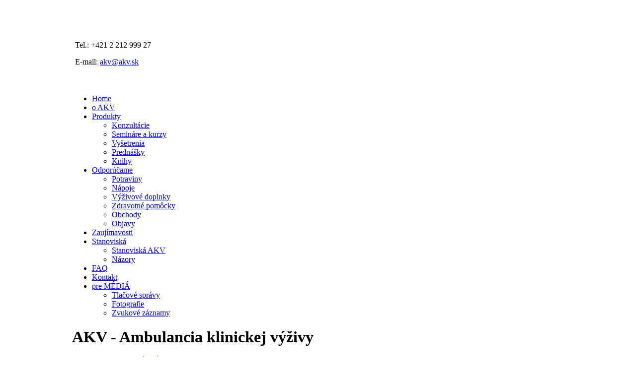

--- FILE ---
content_type: text/html
request_url: http://www.akv.sk/index.php@option=com_content&task=view&id=61&Itemid=58.html
body_size: 27325
content:
<!DOCTYPE html PUBLIC "-//W3C//DTD XHTML 1.0 Transitional//EN" "http://www.w3.org/TR/xhtml1/DTD/xhtml1-transitional.dtd">
<html xmlns="http://www.w3.org/1999/xhtml">
	<head>


	<title>AKV - Fotografie - Kniha: Návod na prežitie pre muža</title>
<meta name="title" content="Fotografie - Kniha: Návod na prežitie pre muža" />
<meta name="author" content="Martin Medlen" />
<meta name="description" content="Ambulancia klinickej výživy - zdravý životný štýl, Fotgrafie ku knihe: Návod na prežitie pre muža" />
<meta name="keywords" content="Ambulancia klinickej výživy, AKV, Bukovský, zdravie, cholesterol, detoxikácia, teleráno, kniha, Hneď to bude, PR, media, kniha, fotografia, book, photo," />
<meta name="Generator" content="Joomla! - Copyright (C) 2005 - 2007 Open Source Matters. All rights reserved." />
<meta name="robots" content="index, follow" />
<script src="http://www.akv.sk/mambots/content/audio-player.js" type="text/javascript"></script>
	<link rel="shortcut icon" href="http://www.akv.sk/images/favicon.ico" />
	


	<meta http-equiv="Content-Type" content="text/html; charset=UTF-8" />
	<link rel="shortcut icon" href="http://www.akv.sk/images/favicon.ico" />
		<link href="http://www.akv.sk/templates/akv/css/rokmoomenu.css" rel="stylesheet" type="text/css" />
		<link href="http://www.akv.sk/templates/akv/css/template_css.css" rel="stylesheet" type="text/css" />
	<link href="http://www.akv.sk/templates/akv/css/style6.css" rel="stylesheet" type="text/css" />
		<link href="http://www.akv.sk/templates/akv/rokzoom/rokzoom.css" rel="stylesheet" type="text/css" />
		<link href="http://www.akv.sk/templates/akv/css/rokslidestrip.css" rel="stylesheet" type="text/css" />
	<!--[if IE 7]>
	<link href="http://www.akv.sk/templates/akv/css/template_ie7.css" rel="stylesheet" type="text/css" />
	<![endif]-->
	<!--[if lte IE 6]>
	<link href="http://www.akv.sk/templates/akv/css/template_ie6.css" rel="stylesheet" type="text/css" />
	<style type="text/css">
	img { behavior: url(http://www.akv.sk/templates/akv/css/iepngfix.htc); } 
	</style>
	<![endif]-->
	<style type="text/css">
		div.wrapper { margin: 0 auto; width: 990px;}
		td.sidebar { width: 25%; }
	</style>	
	<script type="text/javascript" src="http://www.akv.sk/templates/akv/js/mootools-release-1.11.js"></script>
		<script type="text/javascript" src="http://www.akv.sk/templates/akv/rokzoom/rokzoom.js"></script>
			<script type="text/javascript" src="http://www.akv.sk/templates/akv/js/rokmoomenu.js"></script>
	<script type="text/javascript" src="http://www.akv.sk/templates/akv/js/mootools.bgiframe.js"></script>
	<script type="text/javascript">
	window.addEvent('domready', function() {
		new Rokmoomenu($E('ul.nav'), {
			bgiframe: false,
			delay: 500,
			animate: {
				props: ['opacity', 'width', 'height'],
				opts: {
					duration:400,
					fps: 100,
					transition: Fx.Transitions.Expo.easeOut
				}
			}
		});
	});
	</script>
		
		
		<script type="text/javascript">
		window.addEvent('load', function() {
			RokZoom.init({
				imageDir: 'templates/akv/rokzoom/images/',
				resizeFX: {
					duration: 700,
					transition: Fx.Transitions.Cubic.easeOut,
					wait: true
				},
				opacityFX: {
					duration: 500,
					wait: false	
				}
			});
		});
	</script>
	<script type="text/javascript">

  var _gaq = _gaq || [];
  _gaq.push(['_setAccount', 'UA-209301598-2']);
  _gaq.push(['_trackPageview']);

  (function() {
    var ga = document.createElement('script'); ga.type = 'text/javascript'; ga.async = true;
    ga.src = ('https:' == document.location.protocol ? 'https://ssl' : 'http://www') + '.google-analytics.com/ga.js';
    var s = document.getElementsByTagName('script')[0]; s.parentNode.insertBefore(ga, s);
  })();

</script>
	</head>
	<body class="f-default">
		<div id="body-b">
			<div id="body-t">
				<!-- start wrapper -->
				<div class="wrapper">
					<!-- start frame -->
					<div id="frame-1">
						<div id="frame-2">
							<div id="frame-3">
								<div id="frame-4">
									<div id="masthead">
										<a href="index.html" class="nounder"><img src="http://www.akv.sk/templates/akv/images/blank.gif" style="border:0;" alt="" id="logo" /></a>
										<div id="mod-banner">
											&nbsp;										</div>
										<div id="mod-top">
											<div class="top-padding">
												<div class="mod_contentitem"><table>
<tr>
<td  colspan="1" style="vertical-align:top;">
		<table class="contentpaneopen">
				<tr>
			<td valign="top" colspan="2">
				<p style="text-align: left">
&nbsp;
</p>
<p style="text-align: left">
Tel.: +421 2 212 999 27
</p>
<p style="text-align: left">
E-mail: 
 <script language='JavaScript' type='text/javascript'>
 <!--
 var prefix = '&#109;a' + 'i&#108;' + '&#116;o';
 var path = 'hr' + 'ef' + '=';
 var addy99545 = '&#97;kv' + '&#64;';
 addy99545 = addy99545 + '&#97;kv' + '&#46;' + 'sk';
 var addy_text99545 = '&#97;kv' + '&#64;' + '&#97;kv' + '&#46;' + 'sk';
 document.write( '<a ' + path + '\'' + prefix + ':' + addy99545 + '\'>' );
 document.write( addy_text99545 );
 document.write( '<\/a>' );
 //-->\n </script><script language='JavaScript' type='text/javascript'>
 <!--
 document.write( '<span style=\'display: none;\'>' );
 //-->
 </script>Táto e-mailová adresa je chránená pred spamom. Pre zobrazenie musíte mať aktivovaný JavaScript.
 <script language='JavaScript' type='text/javascript'>
 <!--
 document.write( '</' );
 document.write( 'span>' );
 //-->
 </script>
</p>
			</td>
		</tr>
				</table>

		<span class="article_seperator">&nbsp;</span>

		</td>
</tr></table></div>											</div>
										</div>
									</div>
									<div id="horiz-menu" class="moomenu">
																					<ul class="nav" id="horiznav">
<li><span class="top"><a href="index.php@option=com_frontpage&amp;Itemid=1.html">Home</a></span></li>
<li><span class="top"><a href="index.php@option=com_content&amp;task=view&amp;id=377&amp;Itemid=63.html">o AKV</a></span></li>
<li><span class="topdaddy"><a class="topdaddy" href="index.php@option=com_content&amp;task=view&amp;id=15&amp;Itemid=61.html">Produkty</a></span><ul>
<li><span class="top"><a href="index.php@option=com_content&amp;task=view&amp;id=24&amp;Itemid=66.html">Konzultácie</a></span></li>
<li><span class="top"><a href="index.php@option=com_content&amp;task=view&amp;id=861&amp;Itemid=83.html">Semináre a kurzy</a></span></li>
<li><span class="top"><a href="index.php@option=com_content&amp;task=blogcategory&amp;id=22&amp;Itemid=40.html">Vyšetrenia</a></span></li>
<li><span class="top"><a href="index.php@option=com_content&amp;task=view&amp;id=328&amp;Itemid=67.html">Prednášky</a></span></li>
<li><span class="top"><a href="index.php@option=com_content&amp;task=view&amp;id=661&amp;Itemid=80.html">Knihy</a></span></li>
</ul></li>
<li><span class="topdaddy"><a class="topdaddy" href="index.php@option=com_content&amp;task=view&amp;id=260&amp;Itemid=45.html">Odporúčame</a></span><ul>
<li><span class="top"><a href="index.php@option=com_content&amp;task=view&amp;id=261&amp;Itemid=62.html">Potraviny</a></span></li>
<li><span class="top"><a href="index.php@option=com_content&amp;task=blogcategory&amp;id=35&amp;Itemid=46.html">Nápoje</a></span></li>
<li><span class="top"><a href="index.php@option=com_content&amp;task=blogcategory&amp;id=36&amp;Itemid=47.html">Výživové doplnky</a></span></li>
<li><span class="top"><a href="index.php@option=com_content&amp;task=view&amp;id=878&amp;Itemid=84.html">Zdravotné pomôcky</a></span></li>
<li><span class="top"><a href="index.php@option=com_content&amp;task=view&amp;id=316&amp;Itemid=51.html">Obchody</a></span></li>
<li><span class="top"><a href="index.php@option=com_content&amp;task=view&amp;id=666&amp;Itemid=81.html">Objavy</a></span></li>
</ul></li>
<li><span class="top"><a href="index.php@option=com_content&amp;task=blogcategory&amp;id=13&amp;Itemid=30.html">Zaujímavosti</a></span></li>
<li><span class="topdaddy"><a class="topdaddy" href="index.php@option=com_content&amp;task=view&amp;id=71&amp;Itemid=56.html">Stanoviská</a></span><ul>
<li><span class="top"><a href="index.php@option=com_content&amp;task=blogcategory&amp;id=31&amp;Itemid=34.html">Stanoviská AKV</a></span></li>
<li><span class="top"><a href="index.php@option=com_content&amp;task=blogcategory&amp;id=32&amp;Itemid=35.html">Názory</a></span></li>
</ul></li>
<li><span class="top"><a href="index.php@option=com_content&amp;task=blogcategory&amp;id=7&amp;Itemid=36.html">FAQ</a></span></li>
<li><span class="top"><a href="index.php@option=com_contact&amp;Itemid=3.html">Kontakt</a></span></li><li class="active"><span class="topdaddy"><a class="topdaddy" href="index.php@option=com_content&amp;task=blogcategory&amp;id=33&amp;Itemid=37.html">pre MÉDIÁ</a></span><ul>
<li><span class="top"><a href="index.php@option=com_content&amp;task=blogcategory&amp;id=43&amp;Itemid=57.html">Tlačové správy</a></span></li><li class="active"><span class="top"><a href="index.php@option=com_content&amp;task=blogcategory&amp;id=44&amp;Itemid=58.html">Fotografie</a></span></li>
<li><span class="top"><a href="index.php@option=com_content&amp;task=blogcategory&amp;id=45&amp;Itemid=59.html">Zvukové záznamy</a></span></li>
</ul></li>
</ul>											
										<div class="clr"></div>
									</div>
									<!-- start mainbody -->
									<div id="mainbody-1">
										<div id="mainbody-2">
											<div id="mainbody-3">
												<div id="mainbody-4">
													<div id="mainbody-5">
														<div id="mainbody-6">
															<!-- start component area -->
															<h1>AKV - Ambulancia klinickej výživy</h1>
															<div id="pathway">
																																<span class="pathway"><a href="index.php.html" class="pathway">Home</a> <img src="http://www.akv.sk/templates/akv/images/arrow.png" border="0" alt="arrow" /> <a href="index.php@option=com_content&amp;task=blogcategory&amp;id=33&amp;Itemid=37.html" class="pathway">pre MÉDIÁ</a> <img src="http://www.akv.sk/templates/akv/images/arrow.png" border="0" alt="arrow" /> <a href="index.php@option=com_content&amp;task=blogcategory&amp;id=44&amp;Itemid=58.html" class="pathway">Fotografie</a> <img src="http://www.akv.sk/templates/akv/images/arrow.png" border="0" alt="arrow" />   Fotografie - Kniha: Návod na prežitie pre muža </span>																	
															</div>
															<div class="mainbody-padding">
																<table id="mainframe">
																	<tr valign="top">
																																				<td class="component">
																			<div class="component-padding">
																				
																				<div class="body-padding">
																					    <style type="text/css">
    /*<![CDATA[*/
    .dgpic {
    float:left;
    background:#FFF;
    border:1px solid #BDBDBD;
    margin:5px;
    padding:1px
    }

    .dgpic_left {
    float:left;
    background:#FFF;
    border:1px solid #BDBDBD;
    margin:5px;
    padding:1px
    }

    .dgpic_right {
    float:right;
    background:#FFF;
    border:1px solid #BDBDBD;
    margin:5px;
    padding:1px
    }

    .dgpic_capt {
    font-size:9px;
    font-weight:400;
    color:#FFF;
    border-top:1px solid #FFF;
    background:#BDBDBD;
    text-align: center;
    }

    html* .dgpic_capt {
    font-size:9px;
    font-weight:400;
    color:#FFF;
    border-top:none;
    border-top: none;
    background:#BDBDBD;
    text-align: center;
    }
    /*]]>*/
    </style>
    				<table class="contentpaneopen">
			<tr>
								<td class="contentheading" width="100%">
					Fotografie - Kniha: Návod na prežitie pre muža									</td>
								<td align="right" width="100%" class="buttonheading">
					<a href="index2.php@option=com_content&amp;task=view&amp;id=61&amp;pop=1&amp;page=0&amp;Itemid=58.html" target="_blank" onclick="window.open('http://www.akv.sk/index2.php?option=com_content&amp;task=view&amp;id=61&amp;pop=1&amp;page=0&amp;Itemid=58','win2','status=no,toolbar=no,scrollbars=yes,titlebar=no,menubar=no,resizable=yes,width=640,height=480,directories=no,location=no'); return false;" title="Tlačiť">
						<img src="http://www.akv.sk/templates/akv/images/printButton.png"  alt="Tlačiť" name="Tlačiť" align="middle" border="0" /></a>
				</td>
							<td align="right" width="100%" class="buttonheading">
				<a href="index2.php@option=com_content&amp;task=emailform&amp;id=61&amp;itemid=58.html" target="_blank" onclick="window.open('http://www.akv.sk/index2.php?option=com_content&amp;task=emailform&amp;id=61&amp;itemid=58','win2','status=no,toolbar=no,scrollbars=yes,titlebar=no,menubar=no,resizable=yes,width=400,height=250,directories=no,location=no'); return false;" title="E-mail">
					<img src="http://www.akv.sk/templates/akv/images/emailButton.png"  alt="E-mail" name="E-mail" align="middle" border="0" /></a>
			</td>
						</tr>
			</table>
			
		<table class="contentpaneopen">
				<tr>
			<td valign="top" colspan="2">
				<p>&#160;</p>
<p>kliknutím na ktorýkoľvek obrázok pravým tlačidlom myši a výberom možnosti Uložiť cieľ ako... (pozor, NIE <strike>Uložiť obrázok ako </strike>...) si ho môžete stiahnuť vo vysokom rozlíšení</p>
<table border="0">
    <tbody>
        <tr>
            <td>kniha "<strong>Návod na prežitie pre   muža</strong>"<br />
            Navod_na_prezitie_pre_muza.jpg<br />
            1.0 MB</td>
            <td>&#160;</td>
            <td>kniha "<strong>Návod na přežití pro   muže</strong>"<br />
            Navod_na_preziti_pro_muze.jpg<br />
            1.7 MB</td>
        </tr>
        <tr>
            <td><a target="_blank" href="http://www.akv.sk/images/stories/povodne/ostatne/navod_na_prezitie_pre_muza.jpg"><img height="280" border="0" width="199" alt="Kniha Návod na prežitie pre muža" src="http://www.akv.sk/images/stories/povodne/ostatne/small_280/navod_na_prezitie_pre_muza.jpg" /></a></td>
            <td>&#160;</td>
            <td><a target="_blank" href="http://www.akv.sk/images/stories/povodne/ostatne/navod_na_preziti_pro_muze.jpg"><img height="262" border="0" width="280" alt="Kniha Návod na prežitie pre muža" src="http://www.akv.sk/images/stories/povodne/ostatne/small_280/navod_na_preziti_pro_muze.jpg" /></a></td>
        </tr>
    </tbody>
</table>
<p>&#160;</p>
<table border="0">
    <tbody>
        <tr>
            <td>
            <p><strong>Igor Bukovský</strong><br />
            IgorBukovsky02.jpg<br />
            1.2 MB</p>
            </td>
            <td>&#160;</td>
            <td><strong>Igor   Bukovský</strong><br />
            IgorBukovsky01.jpg<br />
            1.3 MB</td>
        </tr>
        <tr>
            <td><a target="_blank" href="http://www.akv.sk/images/stories/povodne/ostatne/igorbukovsky02.jpg"><img height="186" border="0" width="280" alt="Igor Bukovský" src="http://www.akv.sk/images/stories/povodne/ostatne/small_280/igorbukovsky02.jpg" /></a></td>
            <td>&#160;</td>
            <td><a target="_blank" href="http://www.akv.sk/images/stories/povodne/ostatne/igorbukovsky01.jpg"><img height="280" border="0" width="233" alt="Igor Bukovský" src="http://www.akv.sk/images/stories/povodne/ostatne/small_280/igorbukovsky01.jpg" /></a></td>
        </tr>
    </tbody>
</table>
<p><br />
<span><br />
</span></p>
<h2><span> Fotografie z krstu českého vydania knihy, Praha   8.11.2007:</span></h2>
<h2><a title="krst" target="_blank" href="http://www.akv.sk/images/stories/povodne/ostatne/8_novembra_2007_praha.jpg" name="krst"></a></h2>
<p><a title="krst" target="_blank" href="http://www.akv.sk/images/stories/povodne/ostatne/8_novembra_2007_praha.jpg" name="krst"> <br />
</a></p>
<table border="0">
    <tbody>
        <tr>
            <td>8_novembra_2007_Praha.jpg<br />
            1.0 MB</td>
            <td>&#160;</td>
            <td>Hostia_pri_stole_1.jpg<br />
            0.8 MB</td>
        </tr>
        <tr>
            <td><a target="_blank" href="http://www.akv.sk/images/stories/povodne/ostatne/8_novembra_2007_praha.jpg"><img height="185" border="0" width="280" alt="tlacovka Praha" src="http://www.akv.sk/images/stories/povodne/ostatne/small_280/8_novembra_2007_praha.jpg" /></a></td>
            <td>&#160;</td>
            <td><a target="_blank" href="http://www.akv.sk/images/stories/povodne/ostatne/hostia_pri_stole_1.jpg"><img height="185" border="0" width="280" alt="tlacovka Praha" src="http://www.akv.sk/images/stories/povodne/ostatne/small_280/hostia_pri_stole_1.jpg" /></a></td>
        </tr>
    </tbody>
</table>
<p><a title="krst" target="_blank" href="http://www.akv.sk/images/stories/povodne/ostatne/8_novembra_2007_praha.jpg" name="krst"><br />
</a></p>
<table border="0">
    <tbody>
        <tr>
            <td>Michal_Viewegh_cita_z_knihy.jpg<br />
            0.6 MB</td>
            <td>&#160;</td>
            <td>Milan_Markovic_Igor_Bukovsky.jpg<br />
            0.8 MB</td>
        </tr>
        <tr>
            <td><a target="_blank" href="http://www.akv.sk/images/stories/povodne/ostatne/michal_viewegh_cita_z_knihy.jpg"><img height="185" border="0" width="280" alt="Michal Viewegh" src="http://www.akv.sk/images/stories/povodne/ostatne/small_280/michal_viewegh_cita_z_knihy.jpg" /></a></td>
            <td>&#160;</td>
            <td><a target="_blank" href="http://www.akv.sk/images/stories/povodne/ostatne/milan_markovic_igor_bukovsky.jpg"><img height="185" border="0" width="280" alt="" src="http://www.akv.sk/images/stories/povodne/ostatne/small_280/milan_markovic_igor_bukovsky.jpg" /></a></td>
        </tr>
    </tbody>
</table>
<p><a title="krst" target="_blank" href="http://www.akv.sk/images/stories/povodne/ostatne/8_novembra_2007_praha.jpg" name="krst"><br />
</a></p>
<table border="0">
    <tbody>
        <tr>
            <td>Hostia_pri_stole_2.jpg<br />
            0.8 MB</td>
            <td>&#160;</td>
            <td>Michal_Viewegh_a_Igor_Bukovsky_1.jpg<br />
            0.8 MB</td>
        </tr>
        <tr>
            <td><a target="_blank" href="http://www.akv.sk/images/stories/povodne/ostatne/hostia_pri_stole_2.jpg"><img height="185" border="0" width="280" alt="" src="http://www.akv.sk/images/stories/povodne/ostatne/small_280/hostia_pri_stole_2.jpg" /></a></td>
            <td>&#160;</td>
            <td><a target="_blank" href="http://www.akv.sk/images/stories/povodne/ostatne/michal_viewegh_a_igor_bukovsky_1.jpg"><img height="185" border="0" width="280" alt="Michal Viewegh, Igor Bukovský" src="http://www.akv.sk/images/stories/povodne/ostatne/small_280/michal_viewegh_a_igor_bukovsky_1.jpg" /></a></td>
        </tr>
    </tbody>
</table>
<p><a title="krst" target="_blank" href="http://www.akv.sk/images/stories/povodne/ostatne/8_novembra_2007_praha.jpg" name="krst"><br />
</a></p>
<table border="0">
    <tbody>
        <tr>
            <td>Milan_Markovic_1.jpg<br />
            0.7 MB</td>
            <td>&#160;</td>
            <td>Milan_Lasica_1.jpg<br />
            1.0 MB</td>
        </tr>
        <tr>
            <td><a target="_blank" href="http://www.akv.sk/images/stories/povodne/ostatne/milan_markovic_1.jpg"><img height="185" border="0" width="280" alt="Milan Markovič" src="http://www.akv.sk/images/stories/povodne/ostatne/small_280/milan_markovic_1.jpg" /></a></td>
            <td>&#160;</td>
            <td><a target="_blank" href="http://www.akv.sk/images/stories/povodne/ostatne/milan_lasica_1.jpg"><img height="185" border="0" width="280" alt="Milan Lasica" src="http://www.akv.sk/images/stories/povodne/ostatne/small_280/milan_lasica_1.jpg" /></a></td>
        </tr>
    </tbody>
</table>
<p><a title="krst" target="_blank" href="http://www.akv.sk/images/stories/povodne/ostatne/8_novembra_2007_praha.jpg" name="krst"><br />
</a></p>
<table border="0">
    <tbody>
        <tr>
            <td>Milan_Markovic_2.jpg<br />
            1.1 MB</td>
            <td>&#160;</td>
            <td>Zdenek_Sverak_1.jpg<br />
            0.9 MB</td>
        </tr>
        <tr>
            <td><a target="_blank" href="http://www.akv.sk/images/stories/povodne/ostatne/milan_markovic_2.jpg"><img height="280" border="0" width="185" alt="Milan Markovič" src="http://www.akv.sk/images/stories/povodne/ostatne/small_280/milan_markovic_2.jpg" /></a></td>
            <td>&#160;</td>
            <td><a target="_blank" href="http://www.akv.sk/images/stories/povodne/ostatne/zdenek_sverak_1.jpg"><img height="280" border="0" width="185" alt="Zdeňek Svěrák" src="http://www.akv.sk/images/stories/povodne/ostatne/small_280/zdenek_sverak_1.jpg" /></a></td>
        </tr>
    </tbody>
</table>			</td>
		</tr>
				</table>

		<span class="article_seperator">&nbsp;</span>

																					  </div>
																				<div>																				</div>
																																																											</div>
																		</td>
																																				<td class="sidebar right">
																																								<div class="module-hilite2">
			<div>
				<div>
					<div>
						
<form action="http://www.akv.sk/index.php?option=com_search" method="get">
	<div class="search-hilite2">
		<input name="searchword" id="mod_search_searchword" maxlength="20" alt="search" class="inputbox-hilite2" type="text" size="20" value="hladať..."  onblur="if(this.value=='') this.value='hladať...';" onfocus="if(this.value=='hladať...') this.value='';" /><input type="submit" value="OK" class="button-hilite2"/>	</div>

	<input type="hidden" name="option" value="com_search" />
	<input type="hidden" name="Itemid" value="" />	
</form>					</div>
				</div>
			</div>
		</div>
				<div class="module-hilite3">
			<div>
				<div>
					<div>
						<h3>Novinky</h3><ul class="latestnews-hilite3">
	<li class="latestnews-hilite3">
		<a href="index.php@option=com_content&amp;task=view&amp;id=1161&amp;Itemid=72.html" class="latestnews-hilite3">
			Naše knihy aj pre nevidiacich!</a>
	</li>
		<li class="latestnews-hilite3">
		<a href="index.php@option=com_content&amp;task=view&amp;id=1157&amp;Itemid=58.html" class="latestnews-hilite3">
			copyright_akv</a>
	</li>
		<li class="latestnews-hilite3">
		<a href="index.php@option=com_content&amp;task=view&amp;id=1152&amp;Itemid=58.html" class="latestnews-hilite3">
			Syndróm dráždivého čreva a TIE dni v mesiaci...</a>
	</li>
		<li class="latestnews-hilite3">
		<a href="index.php@option=com_content&amp;task=view&amp;id=1151&amp;Itemid=58.html" class="latestnews-hilite3">
			Cukor – najväčší strašiak zdravých zubov?</a>
	</li>
		<li class="latestnews-hilite3">
		<a href="index.php@option=com_content&amp;task=view&amp;id=1150&amp;Itemid=58.html" class="latestnews-hilite3">
			Nová a najväčšia Encyklopédia výživy a prírodnej liečby</a>
	</li>
	</ul>					</div>
				</div>
			</div>
		</div>
				<div class="module-hilite2">
			<div>
				<div>
					<div>
						<h3>Objavili sme</h3><div class="mod_contentitem-hilite2"><table>
<tr>
<td  colspan="1" style="vertical-align:top;">
		<table class="contentpaneopen">
				<tr>
			<td valign="top" colspan="2">
				<img height="82" width="150" src="http://www.akv.sk/images/stories/ilustracne/skn_logo_kninice.jpg" style="float: left; margin: 5px" title="skn_logo_kninice.jpg" alt="skn_logo_kninice.jpg" />Slovensk&aacute; knižnica pre nevidiacich Mateja Hrebendu v Levoči pon&uacute;ka unik&aacute;tnu možnosť pre zrakovo postihnut&yacute;ch. Niektor&eacute; na&scaron;e knihy s&uacute; dostupn&eacute; okrem formy v Braillovom p&iacute;sme dokonca aj vo zvukovej podobe. Knižnica db&aacute; na to, aby tak&eacute;to knihy sl&uacute;žili v&yacute;hradne pre zdravotne postihnut&yacute;ch už&iacute;vateľov.
			</td>
		</tr>
						<tr>
					<td align="left" colspan="2">
						<a href="index.php@option=com_content&amp;task=view&amp;id=1161&amp;Itemid=58.html" class="readon">
							Čítajte ďalej</a>
					</td>
				</tr>
						</table>

		<span class="article_seperator">&nbsp;</span>

		</td>
</tr></table></div>					</div>
				</div>
			</div>
		</div>
																				</td>
																																			</tr>
														
																</table>
															
															</div>
															<!-- end component area -->
														</div>
													</div>
												</div>
											</div>
										</div>
									</div>
									<!-- end body -->
									<!-- start footer -->
									 
									<div id="footer-1">
										<div id="footer-2">
											<div id="footer-3">
												<div id="footer-4">
													<div id="footer-5">
														<div id="footer-padding">
																																																												<table class="sections" cellspacing="0" cellpadding="0">
																<tr valign="top">
																																																																				<td class="section w99">
																				<div class="module">
			<div>
				<div>
					<div>
						<div class="mod_contentitem"><table>
<tr>
<td  colspan="1" style="vertical-align:top;">
		<table class="contentpaneopen">
				<tr>
			<td valign="top" colspan="2">
				<p style="text-align: center" class="MsoNormal">
<span lang="SK">AKV - Ambulancia
klinickej v&yacute;živy s.r.o.</span><span lang="SK">, s&iacute;dlom Bos&aacute;kova 7, 851 04
Bratislava<o:p></o:p></span>
</p>
<p style="text-align: center">
<a href="index.php@option=com_content&amp;task=view&amp;id=1159.html" target="_self">&nbsp;<b><span lang="SK" style="font-size: 11pt; line-height: 115%; font-family: Calibri, sans-serif">Ochrana osobn&yacute;ch &uacute;dajov&nbsp;</span></b></a> 
</p>
			</td>
		</tr>
				</table>

		<span class="article_seperator">&nbsp;</span>

		</td>
</tr></table></div>					</div>
				</div>
			</div>
		</div>
																			</td>
																																	</tr>
															</table>
																													</div>
													</div>
												</div>
											</div>
										</div>
									</div>
																		<!-- end footer -->
									<!-- start rocket bottom -->
									<div id="rocket-1">
										<div id="rocket-2">
											<div id="rocket-3">
												<a href="http://www.e-line.eu/" title="E-LINE Communication and Marketing" class="nounder"><img src="http://www.akv.sk/templates/akv/images/blank.gif" alt="E-LINE space" id="rocket" /></a>
											</div>
										</div>
									</div>
									<!-- end rocket bottom -->
								</div>
							</div>
						</div>
					</div>
					<!-- end frame -->
				</div>
				<!-- end wrapper -->
			</div>
		</div>
<script type="text/javascript">

  var _gaq = _gaq || [];
  _gaq.push(['_setAccount', 'UA-18573883-16']);
  _gaq.push(['_trackPageview']);

  (function() {
    var ga = document.createElement('script'); ga.type = 'text/javascript'; ga.async = true;
    ga.src = ('https:' == document.location.protocol ? 'https://ssl' : 'http://www') + '.google-analytics.com/ga.js';
    var s = document.getElementsByTagName('script')[0]; s.parentNode.insertBefore(ga, s);
  })();

</script>
	</body>	
</html><!-- 1633162036 -->